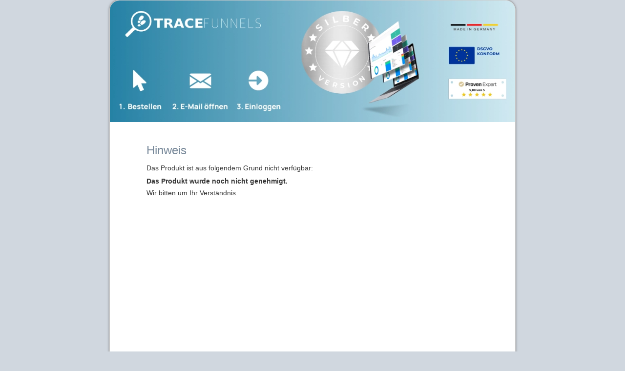

--- FILE ---
content_type: text/html; charset=UTF-8
request_url: https://www.digistore24.com/product/365275/?voucher=ITP-Gold
body_size: 3031
content:
<!DOCTYPE html PUBLIC "-//W3C//DTD XHTML 1.0 Strict//EN"
        "http://www.w3.org/TR/xhtml1/DTD/xhtml1-strict.dtd">
<html xmlns="http://www.w3.org/1999/xhtml" lang="de">
<head>
<!-- created 2026-01-21 23:10:25 -->
<title>Digistore24 | Digistore24</title>
<meta http-equiv="Content-Type" content="text/html; charset=utf-8" />
<meta http-equiv="X-UA-Compatible" content="IE=edge" />
<meta name="msapplication-config" content="none"/>
<link rel='SHORTCUT ICON' href='https://www.digistore24.com/pb/webinc/921a179c/images/brand/digistore/favicons/favicon.png' type='image/png' />
<meta name="robots" content="noindex,nofollow,noarchive" />

<script src='https://www.digistore24.com/pb/webinc/921a179c/third_party/jquery/jquery.min.js'></script>
<link href='https://www.digistore24.com/pb/webinc/921a179c/third_party/jquery/jquery-ui-1.10.4.custom.min.css' type='text/css' rel='stylesheet' />
<script src='https://www.digistore24.com/pb/webinc/921a179c/third_party/jquery/jquery-ui-1.10.4.custom.min.js'></script>
<link rel='stylesheet' type='text/css' href='https://www.digistore24.com/pb/webinc/921a179c/third_party/material-design-icons-iconfont/material-design-icons.css' />
<link rel='stylesheet' type='text/css' href='https://www.digistore24.com/pb/webinc/921a179c/third_party/bootstrap/css/bootstrap.min.css' />
<script src='https://www.digistore24.com/pb/webinc/921a179c/third_party/bootstrap/js/bootstrap.min.js'></script>

<script src='/pb/webinc/921a179c/js-build/core/core.cache-921a179c3a273cf5aa86616616fa580a9eaf48d0.js'></script>
<script src='/pb/webinc/921a179c/js-build/core/gui.cache-921a179c3a273cf5aa86616616fa580a9eaf48d0.js'></script>
<script src='/pb/webinc/921a179c/js-build/language/de/common.cache-921a179c3a273cf5aa86616616fa580a9eaf48d0.js'></script>
<script src='/pb/webinc/921a179c/js-build/views/buy/legacy/price_mode_netto_vat_hidden.cache-921a179c3a273cf5aa86616616fa580a9eaf48d0.js'></script>
<script src='/pb/webinc/921a179c/js-build/views/buy/legacy/common.cache-921a179c3a273cf5aa86616616fa580a9eaf48d0.js'></script>
<script src='/pb/webinc/921a179c/js-build/language/de/purchase.cache-921a179c3a273cf5aa86616616fa580a9eaf48d0.js'></script>
<script src='/pb/webinc/921a179c/js-build/core/form.cache-921a179c3a273cf5aa86616616fa580a9eaf48d0.js'></script>
<script src='/pb/webinc/921a179c/js-build/language/de/form.cache-921a179c3a273cf5aa86616616fa580a9eaf48d0.js'></script>
<script src='https://www.digistore24.com/pb/webinc/921a179c/third_party/jquery-viewport/jquery.viewport.mini.js'></script>
<link href='https://www.digistore24.com/pb/webinc/921a179c/css-build/orderforms/common.cache-921a179c3a273cf5aa86616616fa580a9eaf48d0.css' type='text/css' rel='stylesheet' />
<link href='https://www.digistore24.com/pb/webinc/921a179c/css-build/orderforms/main/lean/style.cache-921a179c3a273cf5aa86616616fa580a9eaf48d0.css' type='text/css' rel='stylesheet' />
<link href='https://www.digistore24.com/pb/webinc/921a179c/css-build/views/buy/layout/legacy.cache-921a179c3a273cf5aa86616616fa580a9eaf48d0.css' type='text/css' rel='stylesheet' />
<link href='https://www.digistore24.com/pb/webinc/921a179c/css-build/orderforms/responsive/other_pages.cache-921a179c3a273cf5aa86616616fa580a9eaf48d0.css' type='text/css' rel='stylesheet' />
<style type="text/css">

    
                #background1 {
                    height: 249px;
                    width: 830px;
                    background: url('https://www.digistore24.com/pb/img/merchant_572678/image/orderform_header/SQCXM0B2.png') no-repeat;
                    background-size: 100% auto;
                }
</style>
<meta property="og:image"       content="https://www.digistore24.com/pb/img/merchant_572678/image/product/704MSTRN.png" />
<meta property="og:title"       content="TraceFunnels Gold inkl. Cookie Guard" />
<meta property="og:type"        content="website" />
<meta property="og:description" content="Plus: Cookie Guard (Wordpress Plugin): ✔️ Cookie-Laufzeit-Verlängerung ✔️ Für 20 …" />
</head>
<body class="product_not_available ">
<script src="https://www.digistore24.com/pb/webinc/921a179c/frontend/dependencies/elastic-apm-rum.umd.min.js" nonce="Xdg0x2s0a2xA99hE" crossorigin></script>
                <script nonce="Xdg0x2s0a2xA99hE">
                    var apm = elasticApm.init({
                        serviceName: "ds24-legacy-frontend",
                        serverUrl: "https:\/\/88426f751da24877a92980575e4edd90.apm.northamerica-northeast1.gcp.elastic-cloud.com:443",
                        environment: "prod-ds",
                        serviceVersion: "northamerica-northeast1-docker.pkg.dev\/ds-base\/docker\/ds\/main:sha-921a179c3a273cf5aa86616616fa580a9eaf48d0",
                        disableInstrumentations: ["eventtarget"]
                    });
                    
                    apm.addLabels({ gui_view_string: "home" });
                    apm.addLabels({ "user_agent.device.width": window.innerWidth });
                    apm.addFilter(function (payload) {
                        var includeList = ["unzer", "digistore24", "stripe"];
                        var excludeList = ["https://", "safari-extension", "chrome-extension"];
                        if (payload.errors) {
                            payload.errors = payload.errors.filter(function(error) {
                                if (includeList.filter(function(subject) { return error.culprit.indexOf(subject) > -1 }).length > 0) {
                                    return true;
                                }
                                if (excludeList.filter(function(subject) { return error.culprit.indexOf(subject) > -1 }).length > 0) {
                                    return false;
                                }
                                return true;
                            });
                        }
                        return payload;
                    });
                </script><div id="header1"><div id="header1_inner"></div></div>
<div id="header2"><div id="header2_inner"></div></div>
<div id="header3"><div id="header3_inner"></div></div>


<script>
currency_format        = 'symbol';
currency_code          = 'USD';
buyer_type             = 'business';
the_sitename           = "Digistore24";
zero_payment_modes     = [];
max_amount             = false;
ajax_key               = '47f3c75e6c6375e3d4cf';
purchase_cause         = 'default';
is_vat_hint_mandatory  = '1';
is_vat_price_dependent = false;
language               = 'de';
payment_button_label_overwrite = null;
order_confirm_dialog_needed = false;
service_descriptions = [];

</script>

<div id="container">

    <div id="background1"><div id="background1_inner"></div></div>
    <div id="background2"><div id="background2_inner"></div></div>
    <div id="background3"><div id="background3_inner"></div></div>

    
<script nonce='Xdg0x2s0a2xA99hE'>
    function initLoop() {
             if (typeof $ === 'undefined')
             {
                 var _app_initialize_tries_left = 10;
                 var _app_initialize_handle = window.setInterval( function() {
                     if (_app_initialize_tries_left--<0) {
                         clearInterval( _app_initialize_handle );
                     }
                     else if (typeof $ !== 'undefined') {
                         digistore_initialize();
                         clearInterval( _app_initialize_handle );
                     }
                 } );
             }
             else
             {
                digistore_initialize();
             }
         }
    if (document.readyState === 'complete') {
       initLoop();
    }
    else {
        window.addEventListener('load', initLoop);
    }
</script>

<div id='ajax_wait' class='ajax_wait_hidden'></div>

    
    <div id="maincontent" class=''>


    <style>
.unavailable-reason {
    font-weight: bold;
    display: block;
    margin-top: 0.5em;
    margin-bottom: 0.5em;
}
</style>

<div class="error product_not_avialable">
    <h1>Hinweis</h1>
    <p>Das Produkt ist aus folgendem Grund nicht verfügbar:</p>
    <div>
                <span class="unavailable-reason">Das Produkt wurde noch nicht genehmigt.</span>
                </div>
        <p>Wir bitten um Ihr Verständnis.</p>
</div>
    </div>

    <div id="footer">
        
        <div id="legal_links">
            <ul class='' >
                <li ><a target='_blank' onclick=" msg_url_contents( 'https://www.digistore24.com/extern/cms/page/popup/legal/terms/1/de/32', 'Herunterladen' , { buttons: [ {
                type:  'close'
             },
             {
                title: 'Herunterladen',
                tooltip: 'Klicken Sie hier, um den Text lokal auf Ihrem Computer als PDF zu speichern.',
                type: 'download',
                download_url: '/extern/cms/download/reseller/terms/1/de/32'
             }
            ] });; return false;" class="msg_url_content clickable">AGB</a></li>
                <li ><a target='_blank' onclick=" msg_url_contents( 'https://www.digistore24.com/extern/cms/page/popup/legal/imprint/1/de', 'Impressum' );; return false;" class="msg_url_content clickable">Impressum</a></li>
                <li ><a target='_blank' onclick=" msg_url_contents( 'https://www.digistore24.com/extern/cms/page/popup/legal/cancellation/1/de/32', 'Herunterladen' , { buttons: [ {
                type:  'close'
             },
             {
                title: 'Herunterladen',
                tooltip: 'Klicken Sie hier, um den Text lokal auf Ihrem Computer als PDF zu speichern.',
                type: 'download',
                download_url: '/extern/cms/download/reseller/cancellation/1/de/32'
             }
            ] });; return false;" class="msg_url_content clickable">Widerrufsbelehrung</a></li>
                <li ><a id='privacy_policy_for_cookie_banner_text' target='_blank' onclick=" msg_url_contents( 'https://www.digistore24.com/extern/cms/page/popup/legal/privacy/1/de', 'Herunterladen' , { buttons: [ {
                type:  'close'
             },
             {
                title: 'Herunterladen',
                tooltip: 'Klicken Sie hier, um den Text lokal auf Ihrem Computer als PDF zu speichern.',
                type: 'download',
                download_url: '/extern/cms/download/reseller/privacy/1/de'
             }
            ] });; return false;" class="msg_url_content clickable">Datenschutzerklärung</a></li>
                <li ><a target='_blank' onclick=" msg_url_contents( 'https://www.digistore24.com/extern/cms/page/popup/legal/contact/1/de', 'Kontakt' );; return false;" class="msg_url_content clickable">Kontakt</a></li>

              </ul>
        </div>

        <div id="copyright">
            <span class='year'>&copy; 2026</span> <span class='info'>Digistore24 GmbH, alle Rechte vorbehalten</span>
        </div>

    </div>



</div>



<!-- js_render_of_of_body_code() BEGIN -->

<script nonce='Xdg0x2s0a2xA99hE'>


    function digistore_initialize() {

        if (typeof this.is_running == 'undefined') {
            this.is_running = false;
        }

        if (this.is_running) {
            return;
        }

        this.is_running = true;

        language = 'de';
        ajax_key = '47f3c75e6c6375e3d4cf';
        APP_VERSION_SHA_SHORT_HASH = "921a179c";
buy_to_ascii = function( string ) { return typeof string == 'undefined' ? '' : string.replace(/\u00dc/g,'Ue').replace(/\u00fc/g,'ue').replace(/\u00c4/g,'Ae').replace(/\u00e4/g,'ae').replace(/\u00d6/g,'Oe').replace(/\u00f6/g,'oe').replace(/\u00df/g,'ss').replace(/[-￿]/gu, ''); }


        this.is_running = false;

        digistore_onload();

    } // end digistore_initialize

    function digistore_onload() {

        if (typeof this.is_running == 'undefined') {
            this.is_running = false;
        }

        if (this.is_running) {
            return;
        }

        this.is_running = true;

        xss_password  = '';

        

        this.is_running = false;

    } // end digistore_onload
</script>

<!-- js_render_of_of_body_code() END -->


</body>
</html>
<!--

Meta Info:

orderform type: classic

orderform id: default
main product id: unknown
-->